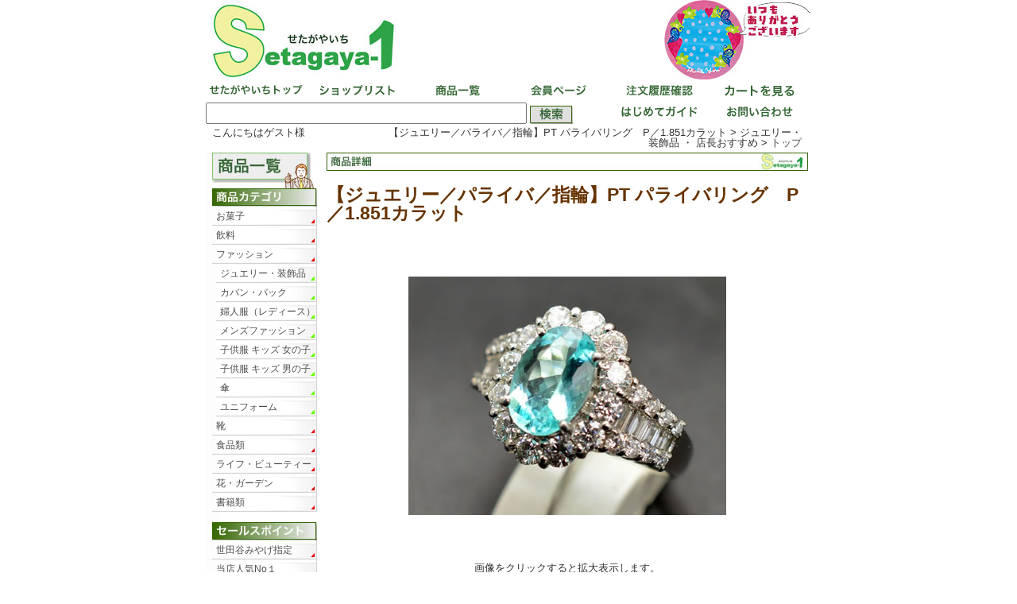

--- FILE ---
content_type: text/html;charset=Shift-JIS
request_url: https://www.setagaya-1.com/_pc/detail_goods.php?goods=16028
body_size: 37840
content:
<!DOCTYPE HTML PUBLIC "-//W3C//DTD HTML 4.01 Transitional//EN" "http://www.w3.org/TR/html4/loose.dtd">

<html lang="ja">

<head>

<meta http-equiv="Content-Type" content="text/html; charset=Shift_JIS">

<meta http-equiv="Content-Script-Type" content="text/javascript">

<meta http-equiv="Content-Style-Type" content="text/css">

<title>【ジュエリー／パライバ／指輪】PT パライバリング　P／1.851カラット　-　ジュエリーオグラ　せたがやいち 世田谷インターネットショッピングモール</title>

<meta name="description" content="東京世田谷地域密着インターネットショッピングモール「せたがやいち」">

<meta name="keywords" content="世田谷,せたがや,せたがやいち,ショッピングモール,東京">

<script src="/_pc/js/jquery-1.7.1.min.js" type="text/javascript"></script>

<script src="/_pc/js/common.js?y=22" type="text/javascript"></script>

<link rel="stylesheet" href="css/master.css" type="text/css" media="screen,tv,print">

<link rel="stylesheet" href="css/goods-style.css" type="text/css" media="screen,tv,print">


<script src="https://www.setagaya-1.com/_pc/js/modaldialog/goods_img_resize.js" type="text/javascript"></script>

<script src="https://www.setagaya-1.com/_pc/js/modaldialog/jquery.mousewheel-3.0.4.pack.js" type="text/javascript"></script>

<script src="https://www.setagaya-1.com/_pc/js/modaldialog/jquery.fancybox-1.3.4.pack.js" type="text/javascript"></script>

<link rel="stylesheet" href="https://www.setagaya-1.com/_pc/js/modaldialog/jquery.fancybox-1.3.4.css" type="text/css" media="screen">

<script type="text/javascript">

$(function(){

	$("a.goods_img_popup").fancybox({

		'transitionIn'		: 'none',

		'transitionOut'		: 'none',

		'titlePosition' 	: 'inside',

		'overlayColor':'#FFFFFF'

	});

});

$(function(){

	$("a.goods_img_popup2").fancybox({

		'transitionIn'		: 'none',

		'transitionOut'		: 'none',

		'titlePosition' 	: 'inside',

		'overlayColor':'#FFFFFF'

	});

});

</script>


</head>

<body>

<a name="top"></a>

<div id="goods">
<div id="container">
	<!-- head -->

	<div id="banner" onClick="location.href='https://www.setagaya-1.com/_pc/index.php';"><h1>世田谷のお店が集まるショッピングモール　せたがや市　http://wwww.setagaya-1.com</h1></div>
	<div id="h-navi">
		<ul id="up">
			<li id="hn1"><a href="https://www.setagaya-1.com/_pc/index.php">せたがやいちトップ</a></li>
			<li id="hn2"><a href="https://www.setagaya-1.com/_pc/list_shop.php">ショップリスト</a></li>
			<li id="hn3"><a href="https://www.setagaya-1.com/_pc/list_goods.php?flg=r">商品一覧</a></li>
			<li id="hn4"><a href="https://www.setagaya-1.com/_pc/login.php?np=member">会員ページ</a></li>
			<li id="hn5"><a href="https://www.setagaya-1.com/_pc/login.php?np=list_order">注文履歴確認</a></li>
			<li id="hn6"><a href="https://www.setagaya-1.com/_pc/cart.php" class="cart">カートを見る</a></li>
		</ul>

		<ul id="btm">
			<li id="hn7">
			<div id="header_search">
			<form name="search" method="post" action="https://www.setagaya-1.com/_pc/list_goods.php?flg=r">
				<input type="text" maxlength="50" name="sk" class="stxt" value="" onclick="del(this.value)">
				<input type="hidden" value="item" name="search_type">
				<input type="submit" name="cbt_search" class="fbtn" value="検索">
			</form>
			</div>
			</li>
			<li id="hn8"><a href="https://www.setagaya-1.com/_pc/info.php">はじめてガイド</a></li>
			<li id="hn9"><a href="https://www.setagaya-1.com/_pc/inquiry.php">お問い合わせ</a></li>
		</ul>
	</div>

<div id="guest-msg"><p>
				&nbsp;&nbsp;こんにちはゲスト様
</p></div>


<div id="pankuzu"><p>【ジュエリー／パライバ／指輪】PT パライバリング　P／1.851カラット&nbsp;&gt;&nbsp;ジュエリー・装飾品&nbsp;・&nbsp;店長おすすめ&nbsp;&gt;&nbsp;<a href="https://www.setagaya-1.com/_pc/index.php">トップ</a></p></div>
	<!-- /head -->
	<!-- pagebody -->
	<div id="pagebody">
		<!-- content -->
		<div id="content">
			<div id="main">
				<div class="goods-shosai">
					<h2>商品詳細</h2>
					<h3>【ジュエリー／パライバ／指輪】PT パライバリング　P／1.851カラット</h3>
					<!-- goods shosai -->

					<div id="goods-main-img">
						<div id="goods-main-img-box">
							<a class="goods_img_popup" rel="group" href="https://www.setagaya-1.com/jewelry-ogura/_pc/res/photo/jewelry-ogura_16028_pc_detail.jpg"><img src="https://www.setagaya-1.com/jewelry-ogura/_pc/res/photo/jewelry-ogura_16028_pc_detail.jpg" alt="【ジュエリー／パライバ／指輪】PT パライバリング　P／1.851カラット" border="0"></a>
							<a class="goods_img_popup" rel="group" href="https://www.setagaya-1.com/jewelry-ogura/_pc/res/photo/jewelry-ogura_16028_item1.jpg"><img src="https://www.setagaya-1.com/jewelry-ogura/_pc/res/photo/jewelry-ogura_16028_item1.jpg" alt="【ジュエリー／パライバ／指輪】PT パライバリング　P／1.851カラット" border="0" style="display:none;"></a>
							<a class="goods_img_popup" rel="group" href="https://www.setagaya-1.com/jewelry-ogura/_pc/res/photo/jewelry-ogura_16028_item2.jpg"><img src="https://www.setagaya-1.com/jewelry-ogura/_pc/res/photo/jewelry-ogura_16028_item2.jpg" alt="【ジュエリー／パライバ／指輪】PT パライバリング　P／1.851カラット" border="0" style="display:none;"></a>
							<a class="goods_img_popup" rel="group" href="https://www.setagaya-1.com/jewelry-ogura/_pc/res/photo/jewelry-ogura_16028_item3.jpg"><img src="https://www.setagaya-1.com/jewelry-ogura/_pc/res/photo/jewelry-ogura_16028_item3.jpg" alt="【ジュエリー／パライバ／指輪】PT パライバリング　P／1.851カラット" border="0" style="display:none;"></a>
							<a class="goods_img_popup" rel="group" href="https://www.setagaya-1.com/jewelry-ogura/_pc/res/photo/jewelry-ogura_16028_item4.jpg"><img src="https://www.setagaya-1.com/jewelry-ogura/_pc/res/photo/jewelry-ogura_16028_item4.jpg" alt="【ジュエリー／パライバ／指輪】PT パライバリング　P／1.851カラット" border="0" style="display:none;"></a>
							<a class="goods_img_popup" rel="group" href="https://www.setagaya-1.com/jewelry-ogura/_pc/res/photo/jewelry-ogura_16028_item5.jpg"><img src="https://www.setagaya-1.com/jewelry-ogura/_pc/res/photo/jewelry-ogura_16028_item5.jpg" alt="【ジュエリー／パライバ／指輪】PT パライバリング　P／1.851カラット" border="0" style="display:none;"></a>
							<a class="goods_img_popup" rel="group" href="https://www.setagaya-1.com/jewelry-ogura/_pc/res/photo/jewelry-ogura_16028_item6.jpg"><img src="https://www.setagaya-1.com/jewelry-ogura/_pc/res/photo/jewelry-ogura_16028_item6.jpg" alt="【ジュエリー／パライバ／指輪】PT パライバリング　P／1.851カラット" border="0" style="display:none;"></a>
						</div>
						<div id="goods-main-img-text">画像をクリックすると拡大表示します。</div>
						<div id="goods-sub-img">
							<div class="goods-sub-img_box"><a href="#"><img src="https://www.setagaya-1.com/jewelry-ogura/_pc/res/photo/jewelry-ogura_16028_pc_detail.jpg" alt="" border="0"></a></div>
							<div class="goods-sub-img_box"><a href="#"><img src="https://www.setagaya-1.com/jewelry-ogura/_pc/res/photo/jewelry-ogura_16028_item1.jpg" alt="" border="0"></a></div>
							<div class="goods-sub-img_box"><a href="#"><img src="https://www.setagaya-1.com/jewelry-ogura/_pc/res/photo/jewelry-ogura_16028_item2.jpg" alt="" border="0"></a></div>
							<div class="goods-sub-img_box"><a href="#"><img src="https://www.setagaya-1.com/jewelry-ogura/_pc/res/photo/jewelry-ogura_16028_item3.jpg" alt="" border="0"></a></div>
							<div class="goods-sub-img_box"><a href="#"><img src="https://www.setagaya-1.com/jewelry-ogura/_pc/res/photo/jewelry-ogura_16028_item4.jpg" alt="" border="0"></a></div>
							<div class="goods-sub-img_box"><a href="#"><img src="https://www.setagaya-1.com/jewelry-ogura/_pc/res/photo/jewelry-ogura_16028_item5.jpg" alt="" border="0"></a></div>
							<div class="goods-sub-img_box"><a href="#"><img src="https://www.setagaya-1.com/jewelry-ogura/_pc/res/photo/jewelry-ogura_16028_item6.jpg" alt="" border="0"></a></div>
						</div>
					</div>

					<table border="0" cellpadding="0" cellspacing="0" class="shosai goods_font" summary="商品紹介">
						<tr>
							<td class="pict" width="203"></td>
							<td class="cmt">
						<p class="gcmt">
								<img src="img/tencyou_icon.gif" width="87" height="12" align="absmiddle">																						</p>
								<span class="cmttitle">価格:</span>
								<span class="cmtdata">&#165;2,980,000（税込）送料込</span>
							<div class="cmthr"></div>
								<span class="cmttitle">商品番号:</span>
								<span class="cmtdata">16028</span>
							<div class="cmthr"></div>
								<span class="cmttitle">店舗名:</span>
								<span class="cmtdata text_strong"><a href="https://www.setagaya-1.com/jewelry-ogura/">ジュエリーオグラ</a></span>
							<div class="cmthr"></div>
								<span class="cmttitle_v">在庫数:</span>
								<span class="cmtdata">1</span>
<div class="cmthr"></div>
									<form action="https://www.setagaya-1.com/_pc/cart.php" method="post" name="fcart">
										<input type="hidden" name="mode" value="add">
										<input type="hidden" name="goods" VALUE="16028">
										<input type="hidden" name="shop_id" VALUE="69">
										<input type="hidden" name="shop_code" VALUE="jewelry-ogura">
										<input type="hidden" name="color_value" VALUE="無し">
										<input type="hidden" name="size_value" VALUE="無し">
										<input type="hidden" name="etc_value" VALUE="無し">
										<br>数量<input name="amount" type="text" size="8" maxlength="3" value="1" class="amount">
										<table class="amount_btn_table"><tr><td><input type="button" value="▲" onClick="a_plus(this.form.amount)" class="amount_plus"></td></tr><tr><td><input type=button value="▼" onClick="a_minus(this.form.amount)" class="amount_minus"></td></tr></table>
										<br><br><input type="submit" name="cbt_submit" value="カート" class="cbt-submit">
									</form>
<script language="JavaScript">
<!--
function a_plus(amt){
	amt.value++;
	if (amt.value>=1) {amt.value=1}
}
function a_minus(amt){
	if (amt.value==0) {amt.value=1}
	amt.value--;
}
// -->
</script>
								<div class="goods_detail_payment_info">
									<dl>
										<dt>決済方法:</dt><dd>銀行振込、クレジットカード決済</dd>
									</dl>
									<dl>
										<dt>送料･手数料:</dt><dd class="carria"><a href="https://www.setagaya-1.com/jewelry-ogura/_pc/?f=ship">こちらをご覧下さい</a></dd>
									</dl>
									<dl>
										<dt>特定商取引法に基づく表記:</dt><dd class="carria"><a href="https://www.setagaya-1.com/jewelry-ogura/_pc/?f=mention">こちらをご覧下さい</a></dd>
									</dl>
								</div>
								<a href="inquiry_goods.php?shop_id=69&goods=16028">この商品について問い合わせする</a>
								<br><br><span class="text_strong"><a href="https://www.setagaya-1.com/jewelry-ogura/_pc/?shopgoodslistviewmode=list"><img src="./img/btn-gall.jpg" alt="全商品" border="0" class="btn-gall"></a></span>
							</td>
						</tr>
					</table>
					<div class="cmthr"></div>
					<div id="goods-info">
<img src="https://www.setagaya-1.com/jewelry-ogura/_pc/res/pages/20170101-10years001.jpg"><br />
<br />
PT パライバリング　P／1.851カラット<br />
＝＝＝＝＝＝＝＝＝＝＝＝＝＝＝＝＝＝<br />
<br />
<br />
透明感のある、煌めくネオンブルーの大粒のパライバが手元を美しく彩ります。<br />
産出量が少ないパライバは、とても希少な石。<br />
周囲に配されたダイヤモンドが、パライバの色をより一層引き立てます。<br />
<br />
【素材】<br />
プラチナ PT<br />
<br />
【宝石】<br />
パライバP　1.851カラット<br />
ダイヤモンドD　1.45カラット<br />
※鑑別書あり<br />
<br />
【サイズ】<br />
ご希望サイズにお直し可能<br />
<br />
【市場価格】<br />
５００万円<br />
<br />
【販売価格】<br />
２９８万円<br />
<br />
送料無料でお届けします！<br />
クレジットもご利用可能！					</div>
					<!-- /goods shosai -->
					<div class="g-list-tit"><img src="./img/gpoint-tit.jpg" alt="ここがおすすめです！" border="0"></div>
					<!-- goods point -->
					<table border="0" cellpadding="0" cellspacing="0" class="gp-tab" summary="商品のポイント紹介">
						<tr>
							<td><h4>世田谷：ジュエリーオグラのお勧め商品</h4>
								<p>産出量が少なくとても希少なパライバ。周りにダイヤモンドを敷き詰めた贅沢なリングです。<br />
----------------------------------------------------<br />
◆K18WG パライバリング　P／1.08カラット<br />
<a href="https://www.setagaya-1.com/jewelry-ogura/_pc/?f=detail_goods&goods=16027">商品詳細は、こちらをクリック</a><br />
<br />
<br />
産出量が少なく、希少な石パライバとダイヤモンドのパヴェセッティングリングです。<br />
----------------------------------------------------<br />
◆K18WG パライバ・ダイヤモンドリング　P／0.39カラット<br />
<a href="https://www.setagaya-1.com/jewelry-ogura/_pc/?f=detail_goods&goods=16029">商品詳細は、こちらをクリック</a><br />
<br />
<br />
<br />
								</p>
							</td>
						</tr>
					</table>
					<table border="0" cellpadding="0" cellspacing="0" class="gp-tab" summary="商品のポイント紹介">
						<tr>
							<td><h4>ハート＆キューピット（最高のカット：ダイヤモンド）も取り扱っております。</h4>
								<p>ダイヤモンドは、その性質上「最高のカット」が施された場合のみ８つのハートと８つの矢の模様が現れます。それが「ハート＆キューピット」。<br />
ジュエリーオグラではセットされたダイヤモンドすべてがハート＆キューピットを使用するという決して他では真似の出来ない贅沢なオリジナルジュエリーを多数取り揃えております。<br />
<br />
<br />
ジュエリーオグラ：オリジナル<br />
ハート＆キューピットの素晴らしい輝きをそのままに角型に加工！<br />
テドラゴンアロー（特許申請中）<br />
<br />
Cushion Modified Brilliant Cut＝通常のハート＆キューピット（ラウンドブリリアントカット）をクッションカット（角型）にモディファイ（改良）した、ジュエリーオグラ：オリジナルの新しいカットです。<br />
ハート＆キューピットの素晴らしい輝きをそのままに角型に加工致しました。<br />
<br />
お気軽にお問合せ・ご来店ください！<br />
<br />
<img src="https://www.setagaya-1.com/jewelry-ogura/_pc/res/pages/ogura-heart.jpg" height="300" width="300"><br />
<br />
<br />
								</p>
							</td>
						</tr>
					</table>
					<table border="0" cellpadding="0" cellspacing="0" class="gp-tab" summary="商品のポイント紹介">
						<tr>
							<td><h4>究極の財産：パーフェクト・ダイヤモンド「幻のフローレス」限定販売！！</h4>
								<p>フローレスとは・・・<br />
完全無傷・無欠点・不純物なし（内外ともに）のダイヤモンドの事です。<br />
インターナリーフローレス（ＩＦ）との違いは外部も無欠点であることです。<br />
<br />
 <br />
Ｄ／ＦＬ／ＨＣ３ＥＸ<br />
幻のフローレスは、フローレスというだけでなく<br />
すべてのグレードが最上級であり、まさに「幻」です。<br />
<br />
　Ｄカラー：完全無色透明<br />
　フローレス：完全無傷<br />
　ハート＆キューピット<br />
　トリプルエクセレント（最高のカット）<br />
<br />
 <br />
ジュエリーオグラでは<br />
この超希少かつ財産性の高い<br />
「幻のフローレス」を限定販売しております。<br />
<br />
すべてのグレードにおいて最上級である<br />
「幻のフローレス」をご自身の眼でご確認ください。<br />
お気軽にお問合せ・ご来店ください！<br />
<br />
※なお商品は完全密封でのお渡しとなります。<br />
<br />
<img src="https://www.setagaya-1.com/jewelry-ogura/_pc/res/pages/ogura-flawless.jpg" height="300" width="300"><br />
<br />
<br />
								</p>
							</td>
						</tr>
					</table>
					<table border="0" cellpadding="0" cellspacing="0" class="gp-tab" summary="商品のポイント紹介">
						<tr>
							<td><h4>より良い品をより安く、真の価値ある品を求めて８８年「ジュエリーオグラ」</h4>
								<p>１９２６年創業の老舗宝石専門店「ジュエリーオグラ」では、たゆみない努力によって「より良い品をより安くをモットーに真に価値ある品」を、ご提供しております。<br />
<br />
専門店だからこそ取り扱うことができる、最高のカット「ハート＆キューピット」を施したダイヤモンドをはじめとする、希少で、最高品質のジュエリーを豊富に取り揃えております。<br />
是非、ご来店いただき、お手に取り「輝きの違い」をご確認ください。<br />
<br />
婚約指輪や結婚指輪（エンゲージリング）など、人生の大切な節目にお贈りする記念の指輪も「ジュエリー　オグラ」にお任せください！<br />
豊富な在庫の中に、貴方様がお探しの品がきっと見つかります。<br />
<br />
■所在地：世田谷区野沢2－34－6　ビルディングオグラ1F・2F　※駐車場完備<br />
■電話番号：03－3422－6580<br />
■営業時間：AM10：00～PM7：00<br />
■定休日：日曜日<br />
■アクセス<br />
【電車】東急田園都市線：駒沢大学駅 徒歩５分<br />
【バス】東急バス：渋谷駅から二子玉川駅行き・等々力駅行き、小田急バス：下北沢駅から駒沢陸橋行きなどを利用し「上馬」バス停下車 徒歩２分<br />
【車】国道２４６号線・環状七号線 上馬交差点角<br />
<br />
<img src="https://www.setagaya-1.com/jewelry-ogura/_pc/res/pages/ogura-shop.jpg"><br />
<br />
								</p>
							</td>
						</tr>
					</table>
					<!-- /goods point -->

					<div class="cmthr2"></div>
					<h3>【ジュエリー／パライバ／指輪】PT パライバリング　P／1.851カラット</h3>
					<!-- goods shosai -->

					<div id="goods-main-img2">
						<div id="goods-main-img-box2">
							<a class="goods_img_popup2" rel="group2" href="https://www.setagaya-1.com/jewelry-ogura/_pc/res/photo/jewelry-ogura_16028_pc_detail.jpg"><img src="https://www.setagaya-1.com/jewelry-ogura/_pc/res/photo/jewelry-ogura_16028_pc_detail.jpg" alt="【ジュエリー／パライバ／指輪】PT パライバリング　P／1.851カラット" border="0"></a>
							<a class="goods_img_popup2" rel="group2" href="https://www.setagaya-1.com/jewelry-ogura/_pc/res/photo/jewelry-ogura_16028_item1.jpg"><img src="https://www.setagaya-1.com/jewelry-ogura/_pc/res/photo/jewelry-ogura_16028_item1.jpg" alt="【ジュエリー／パライバ／指輪】PT パライバリング　P／1.851カラット" border="0" style="display:none;"></a>
							<a class="goods_img_popup2" rel="group2" href="https://www.setagaya-1.com/jewelry-ogura/_pc/res/photo/jewelry-ogura_16028_item2.jpg"><img src="https://www.setagaya-1.com/jewelry-ogura/_pc/res/photo/jewelry-ogura_16028_item2.jpg" alt="【ジュエリー／パライバ／指輪】PT パライバリング　P／1.851カラット" border="0" style="display:none;"></a>
							<a class="goods_img_popup2" rel="group2" href="https://www.setagaya-1.com/jewelry-ogura/_pc/res/photo/jewelry-ogura_16028_item3.jpg"><img src="https://www.setagaya-1.com/jewelry-ogura/_pc/res/photo/jewelry-ogura_16028_item3.jpg" alt="【ジュエリー／パライバ／指輪】PT パライバリング　P／1.851カラット" border="0" style="display:none;"></a>
							<a class="goods_img_popup2" rel="group2" href="https://www.setagaya-1.com/jewelry-ogura/_pc/res/photo/jewelry-ogura_16028_item4.jpg"><img src="https://www.setagaya-1.com/jewelry-ogura/_pc/res/photo/jewelry-ogura_16028_item4.jpg" alt="【ジュエリー／パライバ／指輪】PT パライバリング　P／1.851カラット" border="0" style="display:none;"></a>
							<a class="goods_img_popup2" rel="group2" href="https://www.setagaya-1.com/jewelry-ogura/_pc/res/photo/jewelry-ogura_16028_item5.jpg"><img src="https://www.setagaya-1.com/jewelry-ogura/_pc/res/photo/jewelry-ogura_16028_item5.jpg" alt="【ジュエリー／パライバ／指輪】PT パライバリング　P／1.851カラット" border="0" style="display:none;"></a>
							<a class="goods_img_popup2" rel="group2" href="https://www.setagaya-1.com/jewelry-ogura/_pc/res/photo/jewelry-ogura_16028_item6.jpg"><img src="https://www.setagaya-1.com/jewelry-ogura/_pc/res/photo/jewelry-ogura_16028_item6.jpg" alt="【ジュエリー／パライバ／指輪】PT パライバリング　P／1.851カラット" border="0" style="display:none;"></a>
						</div>
						<div id="goods-main-img-text2">画像をクリックすると拡大表示します。</div>
						<div id="goods-sub-img2">
							<div class="goods-sub-img_box2"><a href="#"><img src="https://www.setagaya-1.com/jewelry-ogura/_pc/res/photo/jewelry-ogura_16028_pc_detail.jpg" alt="" border="0"></a></div>
							<div class="goods-sub-img_box2"><a href="#"><img src="https://www.setagaya-1.com/jewelry-ogura/_pc/res/photo/jewelry-ogura_16028_item1.jpg" alt="" border="0"></a></div>
							<div class="goods-sub-img_box2"><a href="#"><img src="https://www.setagaya-1.com/jewelry-ogura/_pc/res/photo/jewelry-ogura_16028_item2.jpg" alt="" border="0"></a></div>
							<div class="goods-sub-img_box2"><a href="#"><img src="https://www.setagaya-1.com/jewelry-ogura/_pc/res/photo/jewelry-ogura_16028_item3.jpg" alt="" border="0"></a></div>
							<div class="goods-sub-img_box2"><a href="#"><img src="https://www.setagaya-1.com/jewelry-ogura/_pc/res/photo/jewelry-ogura_16028_item4.jpg" alt="" border="0"></a></div>
							<div class="goods-sub-img_box2"><a href="#"><img src="https://www.setagaya-1.com/jewelry-ogura/_pc/res/photo/jewelry-ogura_16028_item5.jpg" alt="" border="0"></a></div>
							<div class="goods-sub-img_box2"><a href="#"><img src="https://www.setagaya-1.com/jewelry-ogura/_pc/res/photo/jewelry-ogura_16028_item6.jpg" alt="" border="0"></a></div>
						</div>
					</div>

					<table border="0" cellpadding="0" cellspacing="0" class="shosai goods_font" summary="商品紹介">
						<tr>
							<td class="pict" width="203"></td>
							<td class="cmt">
						<p class="gcmt">
								<img src="img/tencyou_icon.gif" width="87" height="12" align="absmiddle">																						</p>
								<span class="cmttitle">価格:</span>
								<span class="cmtdata">&#165;2,980,000（税込）送料込</span>
							<div class="cmthr"></div>
								<span class="cmttitle">商品番号:</span>
								<span class="cmtdata">16028</span>
							<div class="cmthr"></div>
								<span class="cmttitle">店舗名:</span>
								<span class="cmtdata"><a href="https://www.setagaya-1.com/jewelry-ogura/">ジュエリーオグラ</a></span>
							<div class="cmthr"></div>
								<span class="cmttitle_v">在庫数:</span>
								<span class="cmtdata">1</span>
<div class="cmthr"></div>
									<form action="https://www.setagaya-1.com/_pc/cart.php" method="post" name="fcart">
										<input type="hidden" name="mode" value="add">
										<input type="hidden" name="goods" VALUE="16028">
										<input type="hidden" name="shop_id" VALUE="69">
										<input type="hidden" name="shop_code" VALUE="jewelry-ogura">
										<input type="hidden" name="color_value" VALUE="無し">
										<input type="hidden" name="size_value" VALUE="無し">
										<input type="hidden" name="etc_value" VALUE="無し">
										<br>数量<input name="amount" type="text" size="8" maxlength="3" value="1" class="amount">
										<table class="amount_btn_table"><tr><td><input type="button" value="▲" onClick="a_plus(this.form.amount)" class="amount_plus"></td></tr><tr><td><input type=button value="▼" onClick="a_minus(this.form.amount)" class="amount_minus"></td></tr></table>
										<br><br><input type="submit" name="cbt_submit" value="カート" class="cbt-submit"><br>
									</form>
								<div class="goods_detail_payment_info">
									<dl>
										<dt>決済方法:</dt><dd>銀行振込、クレジットカード決済</dd>
									</dl>
									<dl>
										<dt>送料･手数料:</dt><dd class="carria"><a href="https://www.setagaya-1.com/jewelry-ogura/_pc/?f=ship">こちらをご覧下さい</a></dd>
									</dl>
									<dl>
										<dt>特定商取引法に基づく表記:</dt><dd class="carria"><a href="https://www.setagaya-1.com/jewelry-ogura/_pc/?f=mention">こちらをご覧下さい</a></dd>
									</dl>
								</div>
								<a href="inquiry_goods.php?shop_id=69&goods=16028">この商品について問い合わせする</a>
								<br><br><span class="text_strong"><a href="https://www.setagaya-1.com/jewelry-ogura/_pc/?shopgoodslistviewmode=list"><img src="./img/btn-gall.jpg" alt="全商品" border="0" class="btn-gall"></a></span>
							</td>
						</tr>
					</table>
				</div>
				<p class="pagetop"><a href="#top">▲ページトップ</a></p>
			</div>
		</div>
		<!-- /content -->
		<!-- navi -->
		<div id="navi">


  <div id="shp-bnr">
   <a href="http://www.setagaya-1.com/_pc/list_goods.php?flg=r"><img src="./img/shohin-all.jpg" width="130" height="45" border="0"></a>
  </div>
<!--
<div id="shp-bnr"><br><a href="https://www.setagaya-1.com/_pc/mall-toku01.php?toku=20230111"><img src="img/20230101-15th-130-001.jpg" width="130" height="200" border="0"></a><br><br>
  </div>
-->
<!--
			<div id="shp-bnr"> <a href="http://www.setagaya-1.com/_pc/mall-toku01.php?toku=20170214"><img src="img/20170214valentine-13065banner001.jpg" alt="バレンタイン" width="130" height="65" border="0"></a> 
    </div>
			<div id="guide">
				<a href="info.php"><img src="./img/guide-banner.jpg" width="130" height="50"></a>
			</div>
-->
<!--
			<form name="search" method="post" action="https://www.setagaya-1.com/_pc/list_goods.php?flg=r">

			<div id="search">
				<h2>商品検索</h2>
				<br>
			</div>

			<div id="search">
				商品カテゴリ
				<select name="si">
						<option value="" selected>▼選択</option>
						<option value="44">お菓子</option>
						<option value="1">　和菓子</option>
						<option value="2">　洋菓子</option>
						<option value="47">　チョコレート</option>
						<option value="45">飲料</option>
						<option value="3">　日本茶</option>
						<option value="4">　コーヒー(珈琲)・紅茶</option>
						<option value="18">　ビール・お酒</option>
						<option value="17">　ヨーグルト・飲料</option>
						<option value="5">ファッション</option>
						<option value="32">　ジュエリー・装飾品</option>
						<option value="36">　カバン・バック</option>
						<option value="39">　婦人服（レディース）</option>
						<option value="43">　メンズファッション</option>
						<option value="28">　子供服 キッズ 女の子</option>
						<option value="27">　子供服 キッズ 男の子</option>
						<option value="59">　傘</option>
						<option value="61">　ユニフォーム</option>
						<option value="30">靴</option>
						<option value="48">　通園通学靴</option>
						<option value="49">　キッズシューズ</option>
						<option value="12">食品類</option>
						<option value="23">　果物・野菜</option>
						<option value="11">　米・穀類</option>
						<option value="37">　肉・肉加工品</option>
						<option value="10">　調味料</option>
						<option value="14">　乾物・粉類</option>
						<option value="13">　ジャム・パン類</option>
						<option value="50">　水産物</option>
						<option value="51">　麺類</option>
						<option value="52">　食材</option>
						<option value="53">　加工食品</option>
						<option value="46">ライフ・ビューティー</option>
						<option value="8">　美容・健康</option>
						<option value="57">　手芸・布</option>
						<option value="38">　家具・調度品</option>
						<option value="31">　日用品雑貨・文具</option>
						<option value="9">　家庭用品・家電</option>
						<option value="29">　リフォーム・インテリア</option>
						<option value="35">　食器</option>
						<option value="56">　ジェルネイル</option>
						<option value="58">　塗料・塗装用品</option>
						<option value="60">　鉄道グッズ</option>
						<option value="34">花・ガーデン</option>
						<option value="16">書籍類</option>
						<option value="55">　CD・DVD</option>
				</select><br>
				<br>
				セールスポイント
				<select name="sb">
				<option value="" selected>▼選択</option>
				<option value="2">世田谷みやげ指定</option>
				<option value="3">当店人気No１</option>
				<option value="4">当店の目玉</option>
				<option value="8">店長おすすめ</option>
				<option value="7">人気商品</option>
				<option value="5">限定！</option>
				<option value="9">ギフトに最適</option>
				<option value="10">送料無料・送料込</option>
				</select><br>
				<br>
				価格
				<br>
				<input type="text" size="6" name="spfrom" value="">円～<input type="text" size="6" name="spto" value="">円<br>
				<br>
				在庫
				<select name="sstk">
				<option value="" selected>選択しない</option>
				<option value="0">在庫無し</option>
				<option value="1">在庫有り</option>
				</select><br>

				<input type="submit" name="cbt_search" class="fbtn" value="検索"><br>
			</div>
			</form>
-->



			<div id="cate">
			<h2>商品カテゴリーで選ぶ</h2>
			<ul>
			<li><a href="https://www.setagaya-1.com/_pc/list_goods.php?flg=r&si=44">お菓子</a></li>
			<li><a href="https://www.setagaya-1.com/_pc/list_goods.php?flg=r&si=45">飲料</a></li>
			<li><a href="https://www.setagaya-1.com/_pc/list_goods.php?flg=r&si=5">ファッション</a></li>
			<li class="catesub"><a href="https://www.setagaya-1.com/_pc/list_goods.php?flg=r&si=32">ジュエリー・装飾品</a></li>
			<li class="catesub"><a href="https://www.setagaya-1.com/_pc/list_goods.php?flg=r&si=36">カバン・バック</a></li>
			<li class="catesub"><a href="https://www.setagaya-1.com/_pc/list_goods.php?flg=r&si=39">婦人服（レディース）</a></li>
			<li class="catesub"><a href="https://www.setagaya-1.com/_pc/list_goods.php?flg=r&si=43">メンズファッション</a></li>
			<li class="catesub"><a href="https://www.setagaya-1.com/_pc/list_goods.php?flg=r&si=28">子供服 キッズ 女の子</a></li>
			<li class="catesub"><a href="https://www.setagaya-1.com/_pc/list_goods.php?flg=r&si=27">子供服 キッズ 男の子</a></li>
			<li class="catesub"><a href="https://www.setagaya-1.com/_pc/list_goods.php?flg=r&si=59">傘</a></li>
			<li class="catesub"><a href="https://www.setagaya-1.com/_pc/list_goods.php?flg=r&si=61">ユニフォーム</a></li>
			<li><a href="https://www.setagaya-1.com/_pc/list_goods.php?flg=r&si=30">靴</a></li>
			<li><a href="https://www.setagaya-1.com/_pc/list_goods.php?flg=r&si=12">食品類</a></li>
			<li><a href="https://www.setagaya-1.com/_pc/list_goods.php?flg=r&si=46">ライフ・ビューティー</a></li>
			<li><a href="https://www.setagaya-1.com/_pc/list_goods.php?flg=r&si=34">花・ガーデン</a></li>
			<li><a href="https://www.setagaya-1.com/_pc/list_goods.php?flg=r&si=16">書籍類</a></li>
			</ul>
			</div>

<br>
			<div id="brand">
			<h2>ブランドで選ぶ</h2>
			<ul>
			<li><a href="https://www.setagaya-1.com/_pc/list_goods.php?flg=r&sb=2">世田谷みやげ指定</a></li>
			<li><a href="https://www.setagaya-1.com/_pc/list_goods.php?flg=r&sb=3">当店人気No１</a></li>
			<li><a href="https://www.setagaya-1.com/_pc/list_goods.php?flg=r&sb=4">当店の目玉</a></li>
			<li><a href="https://www.setagaya-1.com/_pc/list_goods.php?flg=r&sb=8">店長おすすめ</a></li>
			<li><a href="https://www.setagaya-1.com/_pc/list_goods.php?flg=r&sb=7">人気商品</a></li>
			<li><a href="https://www.setagaya-1.com/_pc/list_goods.php?flg=r&sb=5">限定！</a></li>
			<li><a href="https://www.setagaya-1.com/_pc/list_goods.php?flg=r&sb=9">ギフトに最適</a></li>
			<li><a href="https://www.setagaya-1.com/_pc/list_goods.php?flg=r&sb=10">送料無料・送料込</a></li>
			</ul>
			</div>


<!-- 特集-->

			<div id="btn-feature-list">
				<img src="./img/feature-lefttitle130.jpg" alt="" border="0" class="btn">
			</div>

<div id="feature-bnr"> 
  <ul>
<!--
    <li><a href="http://www.setagaya-1.com/_pc/mall-toku01.php?toku=20170701"><img src="img/20170701summergift13065-001.jpg" alt="summergift" width="130" height="65" border="0"></a></li>
-->
  </ul>
			</div>
<!-- 特集　-->
<!--
<div id="feature-bnr"> 
  <ul>
    <li><a href="http://www.setagaya-1.com/_pc/mall-toku01.php?toku=20181224"><img src="img/20151101-130banner-xmas001.jpg" alt="christmas2015" width="130" height="65" border="0"></a></li>
  </ul>
-->

<!-- ガイド　-->
<div id="guide">
    <ul>
      <li></li>
    <li><a href="http://www.setagaya-1.com/_pc/mall-toku01.php?toku=20080120"><img src="img/20140415welcome-logo001.gif" alt="せたがやいち、出店店舗募集中！" width="130" height="50" border="0"></a></li>
    <li><a href="http://twitter.com/setagaya1" target="_blank"><img src="img/20140415twitter-logo.jpg" alt="せたがやいち：ツイッター" width="130" height="50" border="0"></a></li>
    <li><a href="https://www.facebook.com/setagayaichi" target="_blank"><img src="img/20140415facebook-logo.jpg" alt="せたがやいち：facebook" width="130" height="50" border="0"></a></li>
    <li><a href="http://staff.setagaya-1.info/" target="_blank"><img src="img/20140415blog-logo001.gif" alt="世田谷ネタ、毎日更新！　せたがや市スタッフブログ" width="130" height="50" border="0"></a></li>
    <li><a href="http://www.setagaya-1.com/_pc/mall-toku01.php?toku=20090518"><img src="img/20140415magazine-logo001.gif" alt="１のつく日に配信！　せたがや市メールマガジン" width="130" height="50" border="0"></a></li>
      <li></li>
      <li></li>
    </ul>
			</div>

<!-- ガイド　-->


			<div id="btn-tenant-list">
				<a href="https://www.setagaya-1.com/_pc/list_shop.php"><img src="./img/btn-tenant-list.jpg" alt="" border="0" class="btn"></a>
			</div>


  
<div id="shp-bnr"> 
  <ul>
    <li><a href="http://www.setagaya-1.com/ooyama/"><img src="./img/ooyama-banner130.jpg" alt="下北沢：しもきた茶苑大山" border="0" width="130" height="45"></a></li>
    <li><a href="http://www.setagaya-1.com/almond/"><img src="./img/almond-banner130.jpg" alt="三軒茶屋：アーモンド洋菓子店" border="0" width="130" height="45"></a></li>
    <li><a href="http://www.setagaya-1.com/king-do/"><img src="./img/king-do-banner130.jpg" alt="奥沢：靴のキング堂" border="0" width="130" height="45"></a></li>
    <li><a href="http://www.setagaya-1.com/kameya/"><img src="./img/kameya-banner130.jpg" alt="経堂：亀屋" border="0" width="130" height="45"></a></li>
    <li><a href="http://www.setagaya-1.com/yashima/"><img src="./img/yashima-banner130.jpg" alt="等々力：八洲（やしま）" border="0" width="130" height="45"></a></li>
    <li><a href="http://www.setagaya-1.com/craftplan/"><img src="img/craftplan-banner130.jpg" alt="世田谷：クラフトプラン" border="0" width="130" height="45"></a></li>
    <li><a href="http://www.setagaya-1.com/jewelry-ogura/"><img src="img/ogura13045banner.jpg" alt="上馬 ジュエリーオグラ" border="0" width="130" height="45"></a></li>
    <li><a href="http://www.setagaya-1.com/center/"><img src="./img/center-banner130.jpg" alt="経堂自然食品センター" border="0" width="130" height="45"></a></li>
    <li><a href="http://www.setagaya-1.com/yajima/"><img src="./img/yajima-banner130.jpg" alt="下北沢：矢島精米店" border="0" width="130" height="45"></a></li>
    <li><a href="http://www.setagaya-1.com/kikugase/"><img src="./img/kikugase-banner130.gif" alt="喜多見：菊ヶ瀬" border="0" width="130" height="45"></a></li>
    <li><a href="http://www.setagaya-1.com/masumotoya/"><img src="img/masumotoya_top130banner.jpg" alt="北沢 升本屋" border="0" width="130" height="45"></a></li>
    <li><a href="http://www.setagaya-1.com/organicforest/_pc/"><img src="img/organicforest-banner130.jpg" alt="オーガニックフェアトレードチョコレート：オーガニックフォレスト" border="0" width="130" height="45"></a></li>
    <li><a href="http://www.setagaya-1.com/japannail/_pc/"><img src="img/japannail-banner130.jpg" alt="ジェルネイル通販のジャパンネイル:松原" border="0" width="130" height="45"></a></li>
    <li><a href="http://www.setagaya-1.com/syoujin/"><img src="img/syoujin-banner130.jpg" alt="にんにくスープの昭仁(しょうじん)：大原" border="0" width="130" height="45"></a></li>
    <li><a href="http://www.setagaya-1.com/sugimoto/"><img src="img/sugimoto-banner130.jpg" alt="乾麺の卸売問屋：杉本商店" border="0" width="130" height="45"></a></li>
    <li><a href="http://www.setagaya-1.com/toryo/"><img src="img/toryo-banner130.jpg" alt="塗料ＪＰ（塗料・塗装用品）" border="0" width="130" height="45"></a></li>
    <li><a href="http://www.setagaya-1.com/lua-branca/"><img src="img/lua-branca_top130banner.jpg" alt="若林 ルーアブランカ" border="0" width="130" height="45"></a></li>
    <li><a href="http://www.setagaya-1.com/koshikiya/"><img src="img/20170221koshikiya-banner130.jpg" alt="葉山牛・海軍カレー：古敷谷畜産" border="0" width="130" height="45"></a></li>
    <li><a href="https://www.setagaya-1.com/konantetsudo/"><img src="img/20190614konantetsudo130banner.jpg" alt="青森弘前：弘南鉄道株式会社" border="0" width="130" height="45"></a></li>
    <li><a href="https://www.setagaya-1.com/kasa-kobari/"><img src="img/kobari-banner130.jpg" alt="平塚：傘こばり" border="0" width="130" height="45"></a></li>
    <li></li>
  </ul>
			</div>
			<div id="mobile">
<p><script src=https://seal.verisign.com/getseal?host_name=www.setagaya-1.com&size=M&use_flash=YES&use_transparent=YES&lang=ja></script></p>



<!-- gmo:sslここから　-->
<p></p>
<p></p>
<img src="img/RapidSSL_SEAL-90x50.gif" alt="" border="0" width="90" height="50">
<!--
<p>
<span id="ss_gmo_img_wrapper_100-50_image_ja">
<a href="https://jp.globalsign.com/" target="_blank" rel="nofollow">
<img alt="SSL" border="0" id="ss_img" src="//seal.globalsign.com/SiteSeal/images/gs_noscript_100-50_ja.gif">
</a>
</span>
<script type="text/javascript" src="//seal.globalsign.com/SiteSeal/gmogs_image_100-50_ja.js" defer="defer"></script>
</p>
-->
<!-- ここまで　-->

<!--
				<h2>携帯用サイトで選ぶ</h2>
				<p class="cmt">携帯からもショッピングができます。携帯のカメラで下のQRコードを読み取ってください。</p>
				<p class="qr"><img src="./img/qr.gif" alt="" border="0"></p>
				<p class="carrier">※NTT DoCoMo、au、SoftBank対応。一部機種でご覧いただけない内容があります</p>
				<p class="mlink"><a href="mailto:?body=https://www.setagaya-1.com/"><img src="./img/mlink.jpg" alt="URLを携帯に送信" border="0"></a></p>
-->
			</div>



			</div>		<!-- /navi -->
	</div>
	<!-- /pagebody -->
	<!-- foot -->
<p id="page_top"><a href="#container"><img src="https://www.setagaya-1.com/_pc/img/pagetop.png" alt="ページの先頭へ戻る"></a></p>
	<div id="footer">
	<div id="f-navi">
		<a href="https://www.setagaya-1.com/_pc/company.php">会社概要</a>&nbsp;&nbsp;|&nbsp;&nbsp;<a href="https://www.setagaya-1.com/_pc/privacy.php">プライバシーポリシー</a>&nbsp;&nbsp;|&nbsp;&nbsp;<a href="https://www.setagaya-1.com/_pc/site_map.php">サイトマップ</a>&nbsp;&nbsp;|&nbsp;&nbsp;<a href="https://www.setagaya-1.com/_pc/inquiry.php">お問い合わせ</a>
	</div>
	</div>
	<!-- /foot -->
</div>
</div>
</body>
</html>


--- FILE ---
content_type: text/css
request_url: https://www.setagaya-1.com/_pc/css/goods-style.css
body_size: 3705
content:
@import "main-l.css";

/* ページタイトル */
.goods-shosai h2 {	background: #aaa url(../img/tit-goods-shosai.jpg) no-repeat 0 0; }

/* 詳細テーブル */
.goods-shosai .shosai {
	padding-top: 10px;
	margin-bottom: 20px;
}
.shosai form {
	margin-bottom: 0.5em;
/*	width:280px;
	overflow:hidden;*/
}
.shosai form select {
	font-size: 12px;
	width:200px;
}
.amount {
	width:50px;
	text-align:center;
	font-size: 100%;
	margin-left: 10px;
	margin-right: 0;
	margin-bottom: 1px;
	padding: 2px 5px;
}
.goods_font{
	font-size:1.3em;
}
.goods_font .pict{
	width:200px !important;
}
.amount_btn_table{
	display:inline-block;
	vertical-align:middle;
}

.cbt-submit {
	/*width: 100px;*/
	/*height: 20px;*/
	width: 250px;
	height: 50px;
	border: none;
	text-indent: -1000px;
	background: url(../img/btn-cart.jpg);
	/*margin-left: 0.5em;*/
	padding: 0;
	cursor:pointer;
}
.shosai .pict img {
	width: 300px;
	background: none;
	margin: 0;
	padding: 0;
}

/* 商品タイトル */
.goods-shosai h3 {
	/*font-size: 150%;*/
	font-size: 180%;
	color: #663300;
	margin: 0.8em 0;
	padding: 0;
}
/* 商品表示別タイトル */
.g-list-tit {
	margin-bottom: 5px;
}

/* 商品ポイントテーブル */
.gp-tab {
	margin-bottom: 10px;
	margin-left: 6px;
}
.gp-tab td {
	vertical-align: top;
}
.gp-tab h4 {
	font-size: 110%;
	font-weight: bold;
	/*color: #CC0000;*/
	color: #9B5D2A;
	margin-top: 0.2em;
	margin-bottom: 1em;
}
.gp-tab .pict {
	margin: 0;
	padding: 0 0.5em 0 0;
}
.gp-tab .pict img {
	width: 100px;
/*	height: 100px; */
	background: none;
	margin: 0;
	padding: 0;
}
.gp-tab .pict img.btn-zoom {
	display: block;
	width: 94px;
	height: 10px;
	border: none;
	background: none;
	margin-top: 5px;
	padding: 0;
}
.gp-tab a:link,
.gp-tab a:visited,
.gp-tab a:hover {
	color: #003399;
}

/*商品メイン画像box*/
#goods-main-img{
	width:400px;
	/*float:left;*/
	margin-bottom:10px;
	margin-left: auto;
	margin-right: auto;
}
/*商品メイン画像*/
#goods-main-img-box{
	width:400px;
	height:400px;
	margin-bottom:10px;
	text-align:center;
	overflow:hidden;
	position:relative;
	vertical-align:middle;
	display:table-cell;
}
#goods-main-img-text{
	margin-top:10px;
	margin-bottom:10px;
	text-align:center;
}
#goods-sub-img{
	width:400px;
	float:left;
	text-align:center;
}
.goods-sub-img_box{
	width:53px;
	height:53px;
	float:left;
	margin-right:2px;
	overflow:hidden;
	border:solid 1px #CCCCCC;
}
.goods-sub-img_box img{
}
/*画像拡大*/
#goods-main-img img.zoom{
	width:auto;
	margin-top:5px;
}

/*商品メイン画像box2*/
#goods-main-img2{
	width:400px;
	/*float:left;*/
	margin-bottom:10px;
	margin-left: auto;
	margin-right: auto;
}
/*商品メイン画像2*/
#goods-main-img-box2{
	width:400px;
	height:400px;
	margin-bottom:10px;
	text-align:center;
	overflow:hidden;
	position:relative;
	vertical-align:middle;
	display:table-cell;
}
#goods-main-img-text2{
	margin-top:10px;
	margin-bottom:10px;
	text-align:center;
}
#goods-sub-img2{
	width:400px;
	float:left;
	text-align:center;
}
.goods-sub-img_box2{
	width:53px;
	height:53px;
	float:left;
	margin-right:2px;
	overflow:hidden;
	border:solid 1px #CCCCCC;
}
.goods-sub-img_box2 img{
}
/*画像拡大*/
#goods-main-img2 img.zoom{
	width:auto;
	margin-top:5px;
}

/*商品説明文*/
#goods-info{
	border-top:1px dashed #C2C2C2;
	padding:15px 0 15px 0;
	font-size:1.1em;
}
/*商品詳細決済関連情報*/
#main div.goods-shosai div.goods_detail_payment_info{
	padding: 10px 0 10px 0;
}
/*商品詳細バリエーションプルダウン*/
#main div.goods-shosai div.goods_detail_variation_pulldown{
	padding: 5px 0 0 0;
}
